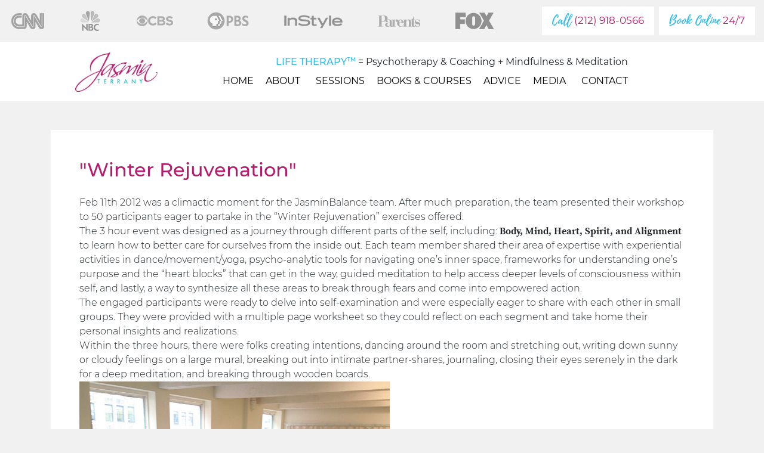

--- FILE ---
content_type: text/html; charset=UTF-8
request_url: https://www.jasminterrany.com/winter-rejuvenation-workshop-lights-a-spark/
body_size: 11836
content:
<!doctype html>
<html lang="en-US">

<head>

    <!-- Google Tag Manager -->
    <script>
    (function(w, d, s, l, i) {
        w[l] = w[l] || [];
        w[l].push({
            'gtm.start': new Date().getTime(),
            event: 'gtm.js'
        });
        var f = d.getElementsByTagName(s)[0],
            j = d.createElement(s),
            dl = l != 'dataLayer' ? '&l=' + l : '';
        j.async = true;
        j.src =
            'https://www.googletagmanager.com/gtm.js?id=' + i + dl;
        f.parentNode.insertBefore(j, f);
    })(window, document, 'script', 'dataLayer', 'GTM-WPZS74M');
    </script>
    <!-- End Google Tag Manager -->

    <meta charset="UTF-8">
    <meta name="viewport" content="width=device-width, initial-scale=1">
    <link rel="profile" href="https://gmpg.org/xfn/11">
    <link rel="icon" type="image/png" href="https://www.jasminterrany.com/wp-content/themes/jasmin_terrany/fav.png" />
    <meta name='robots' content='index, follow, max-image-preview:large, max-snippet:-1, max-video-preview:-1' />

	<!-- This site is optimized with the Yoast SEO plugin v20.13 - https://yoast.com/wordpress/plugins/seo/ -->
	<title>&quot;Winter Rejuvenation&quot; - Jasmin Terrany</title>
	<link rel="canonical" href="https://www.jasminterrany.com/winter-rejuvenation-workshop-lights-a-spark/" />
	<meta property="og:locale" content="en_US" />
	<meta property="og:type" content="article" />
	<meta property="og:title" content="&quot;Winter Rejuvenation&quot; - Jasmin Terrany" />
	<meta property="og:description" content="Feb 11th 2012 was a climactic moment for the JasminBalance team. After much preparation, the team presented their workshop to 50 participants eager to partake in the &#8220;Winter Rejuvenation&#8221; exercises offered. The 3 hour event was designed as a journey through different parts of the self, including: Body, Mind, Heart, Spirit, and Alignment to learn how to better..." />
	<meta property="og:url" content="https://www.jasminterrany.com/winter-rejuvenation-workshop-lights-a-spark/" />
	<meta property="og:site_name" content="Jasmin Terrany" />
	<meta property="article:published_time" content="2012-02-15T16:27:16+00:00" />
	<meta property="article:modified_time" content="2019-12-17T08:12:21+00:00" />
	<meta property="og:image" content="https://www.jasminterrany.com/wp-content/uploads/2012/02/winter-rejuvenation-workshop-21.jpg" />
	<meta property="og:image:width" content="520" />
	<meta property="og:image:height" content="390" />
	<meta property="og:image:type" content="image/jpeg" />
	<meta name="author" content="J4sMin7err4ny" />
	<meta name="twitter:card" content="summary_large_image" />
	<meta name="twitter:label1" content="Written by" />
	<meta name="twitter:data1" content="J4sMin7err4ny" />
	<meta name="twitter:label2" content="Est. reading time" />
	<meta name="twitter:data2" content="6 minutes" />
	<script type="application/ld+json" class="yoast-schema-graph">{"@context":"https://schema.org","@graph":[{"@type":"WebPage","@id":"https://www.jasminterrany.com/winter-rejuvenation-workshop-lights-a-spark/","url":"https://www.jasminterrany.com/winter-rejuvenation-workshop-lights-a-spark/","name":"&quot;Winter Rejuvenation&quot; - Jasmin Terrany","isPartOf":{"@id":"https://www.jasminterrany.com/#website"},"primaryImageOfPage":{"@id":"https://www.jasminterrany.com/winter-rejuvenation-workshop-lights-a-spark/#primaryimage"},"image":{"@id":"https://www.jasminterrany.com/winter-rejuvenation-workshop-lights-a-spark/#primaryimage"},"thumbnailUrl":"https://www.jasminterrany.com/wp-content/uploads/2012/02/winter-rejuvenation-workshop-21.jpg","datePublished":"2012-02-15T16:27:16+00:00","dateModified":"2019-12-17T08:12:21+00:00","author":{"@id":"https://www.jasminterrany.com/#/schema/person/de6d00607660fcace2bb96c0ed8267ad"},"breadcrumb":{"@id":"https://www.jasminterrany.com/winter-rejuvenation-workshop-lights-a-spark/#breadcrumb"},"inLanguage":"en-US","potentialAction":[{"@type":"ReadAction","target":["https://www.jasminterrany.com/winter-rejuvenation-workshop-lights-a-spark/"]}]},{"@type":"ImageObject","inLanguage":"en-US","@id":"https://www.jasminterrany.com/winter-rejuvenation-workshop-lights-a-spark/#primaryimage","url":"https://www.jasminterrany.com/wp-content/uploads/2012/02/winter-rejuvenation-workshop-21.jpg","contentUrl":"https://www.jasminterrany.com/wp-content/uploads/2012/02/winter-rejuvenation-workshop-21.jpg","width":520,"height":390},{"@type":"BreadcrumbList","@id":"https://www.jasminterrany.com/winter-rejuvenation-workshop-lights-a-spark/#breadcrumb","itemListElement":[{"@type":"ListItem","position":1,"name":"Home","item":"https://www.jasminterrany.com/"},{"@type":"ListItem","position":2,"name":"&quot;Winter Rejuvenation&quot;"}]},{"@type":"WebSite","@id":"https://www.jasminterrany.com/#website","url":"https://www.jasminterrany.com/","name":"Jasmin Terrany","description":"Life Therapy. Skype Therapy, Miami Life Coaching ...","potentialAction":[{"@type":"SearchAction","target":{"@type":"EntryPoint","urlTemplate":"https://www.jasminterrany.com/?s={search_term_string}"},"query-input":"required name=search_term_string"}],"inLanguage":"en-US"},{"@type":"Person","@id":"https://www.jasminterrany.com/#/schema/person/de6d00607660fcace2bb96c0ed8267ad","name":"J4sMin7err4ny","image":{"@type":"ImageObject","inLanguage":"en-US","@id":"https://www.jasminterrany.com/#/schema/person/image/","url":"https://secure.gravatar.com/avatar/ebba991d0db731905accf883834b8da0?s=96&d=mm&r=g","contentUrl":"https://secure.gravatar.com/avatar/ebba991d0db731905accf883834b8da0?s=96&d=mm&r=g","caption":"J4sMin7err4ny"},"url":"https://www.jasminterrany.com/author/j4smin7err4ny/"}]}</script>
	<!-- / Yoast SEO plugin. -->


<link rel="alternate" type="application/rss+xml" title="Jasmin Terrany &raquo; Feed" href="https://www.jasminterrany.com/feed/" />
<link rel="alternate" type="application/rss+xml" title="Jasmin Terrany &raquo; Comments Feed" href="https://www.jasminterrany.com/comments/feed/" />
<link rel="alternate" type="application/rss+xml" title="Jasmin Terrany &raquo; &quot;Winter Rejuvenation&quot; Comments Feed" href="https://www.jasminterrany.com/winter-rejuvenation-workshop-lights-a-spark/feed/" />
<script type="text/javascript">
window._wpemojiSettings = {"baseUrl":"https:\/\/s.w.org\/images\/core\/emoji\/14.0.0\/72x72\/","ext":".png","svgUrl":"https:\/\/s.w.org\/images\/core\/emoji\/14.0.0\/svg\/","svgExt":".svg","source":{"concatemoji":"https:\/\/www.jasminterrany.com\/wp-includes\/js\/wp-emoji-release.min.js?ver=6.1.9"}};
/*! This file is auto-generated */
!function(e,a,t){var n,r,o,i=a.createElement("canvas"),p=i.getContext&&i.getContext("2d");function s(e,t){var a=String.fromCharCode,e=(p.clearRect(0,0,i.width,i.height),p.fillText(a.apply(this,e),0,0),i.toDataURL());return p.clearRect(0,0,i.width,i.height),p.fillText(a.apply(this,t),0,0),e===i.toDataURL()}function c(e){var t=a.createElement("script");t.src=e,t.defer=t.type="text/javascript",a.getElementsByTagName("head")[0].appendChild(t)}for(o=Array("flag","emoji"),t.supports={everything:!0,everythingExceptFlag:!0},r=0;r<o.length;r++)t.supports[o[r]]=function(e){if(p&&p.fillText)switch(p.textBaseline="top",p.font="600 32px Arial",e){case"flag":return s([127987,65039,8205,9895,65039],[127987,65039,8203,9895,65039])?!1:!s([55356,56826,55356,56819],[55356,56826,8203,55356,56819])&&!s([55356,57332,56128,56423,56128,56418,56128,56421,56128,56430,56128,56423,56128,56447],[55356,57332,8203,56128,56423,8203,56128,56418,8203,56128,56421,8203,56128,56430,8203,56128,56423,8203,56128,56447]);case"emoji":return!s([129777,127995,8205,129778,127999],[129777,127995,8203,129778,127999])}return!1}(o[r]),t.supports.everything=t.supports.everything&&t.supports[o[r]],"flag"!==o[r]&&(t.supports.everythingExceptFlag=t.supports.everythingExceptFlag&&t.supports[o[r]]);t.supports.everythingExceptFlag=t.supports.everythingExceptFlag&&!t.supports.flag,t.DOMReady=!1,t.readyCallback=function(){t.DOMReady=!0},t.supports.everything||(n=function(){t.readyCallback()},a.addEventListener?(a.addEventListener("DOMContentLoaded",n,!1),e.addEventListener("load",n,!1)):(e.attachEvent("onload",n),a.attachEvent("onreadystatechange",function(){"complete"===a.readyState&&t.readyCallback()})),(e=t.source||{}).concatemoji?c(e.concatemoji):e.wpemoji&&e.twemoji&&(c(e.twemoji),c(e.wpemoji)))}(window,document,window._wpemojiSettings);
</script>
<style type="text/css">
img.wp-smiley,
img.emoji {
	display: inline !important;
	border: none !important;
	box-shadow: none !important;
	height: 1em !important;
	width: 1em !important;
	margin: 0 0.07em !important;
	vertical-align: -0.1em !important;
	background: none !important;
	padding: 0 !important;
}
</style>
	<link rel='stylesheet' id='wp-block-library-css' href='https://www.jasminterrany.com/wp-includes/css/dist/block-library/style.min.css?ver=6.1.9' type='text/css' media='all' />
<link rel='stylesheet' id='classic-theme-styles-css' href='https://www.jasminterrany.com/wp-includes/css/classic-themes.min.css?ver=1' type='text/css' media='all' />
<style id='global-styles-inline-css' type='text/css'>
body{--wp--preset--color--black: #000000;--wp--preset--color--cyan-bluish-gray: #abb8c3;--wp--preset--color--white: #ffffff;--wp--preset--color--pale-pink: #f78da7;--wp--preset--color--vivid-red: #cf2e2e;--wp--preset--color--luminous-vivid-orange: #ff6900;--wp--preset--color--luminous-vivid-amber: #fcb900;--wp--preset--color--light-green-cyan: #7bdcb5;--wp--preset--color--vivid-green-cyan: #00d084;--wp--preset--color--pale-cyan-blue: #8ed1fc;--wp--preset--color--vivid-cyan-blue: #0693e3;--wp--preset--color--vivid-purple: #9b51e0;--wp--preset--gradient--vivid-cyan-blue-to-vivid-purple: linear-gradient(135deg,rgba(6,147,227,1) 0%,rgb(155,81,224) 100%);--wp--preset--gradient--light-green-cyan-to-vivid-green-cyan: linear-gradient(135deg,rgb(122,220,180) 0%,rgb(0,208,130) 100%);--wp--preset--gradient--luminous-vivid-amber-to-luminous-vivid-orange: linear-gradient(135deg,rgba(252,185,0,1) 0%,rgba(255,105,0,1) 100%);--wp--preset--gradient--luminous-vivid-orange-to-vivid-red: linear-gradient(135deg,rgba(255,105,0,1) 0%,rgb(207,46,46) 100%);--wp--preset--gradient--very-light-gray-to-cyan-bluish-gray: linear-gradient(135deg,rgb(238,238,238) 0%,rgb(169,184,195) 100%);--wp--preset--gradient--cool-to-warm-spectrum: linear-gradient(135deg,rgb(74,234,220) 0%,rgb(151,120,209) 20%,rgb(207,42,186) 40%,rgb(238,44,130) 60%,rgb(251,105,98) 80%,rgb(254,248,76) 100%);--wp--preset--gradient--blush-light-purple: linear-gradient(135deg,rgb(255,206,236) 0%,rgb(152,150,240) 100%);--wp--preset--gradient--blush-bordeaux: linear-gradient(135deg,rgb(254,205,165) 0%,rgb(254,45,45) 50%,rgb(107,0,62) 100%);--wp--preset--gradient--luminous-dusk: linear-gradient(135deg,rgb(255,203,112) 0%,rgb(199,81,192) 50%,rgb(65,88,208) 100%);--wp--preset--gradient--pale-ocean: linear-gradient(135deg,rgb(255,245,203) 0%,rgb(182,227,212) 50%,rgb(51,167,181) 100%);--wp--preset--gradient--electric-grass: linear-gradient(135deg,rgb(202,248,128) 0%,rgb(113,206,126) 100%);--wp--preset--gradient--midnight: linear-gradient(135deg,rgb(2,3,129) 0%,rgb(40,116,252) 100%);--wp--preset--duotone--dark-grayscale: url('#wp-duotone-dark-grayscale');--wp--preset--duotone--grayscale: url('#wp-duotone-grayscale');--wp--preset--duotone--purple-yellow: url('#wp-duotone-purple-yellow');--wp--preset--duotone--blue-red: url('#wp-duotone-blue-red');--wp--preset--duotone--midnight: url('#wp-duotone-midnight');--wp--preset--duotone--magenta-yellow: url('#wp-duotone-magenta-yellow');--wp--preset--duotone--purple-green: url('#wp-duotone-purple-green');--wp--preset--duotone--blue-orange: url('#wp-duotone-blue-orange');--wp--preset--font-size--small: 13px;--wp--preset--font-size--medium: 20px;--wp--preset--font-size--large: 36px;--wp--preset--font-size--x-large: 42px;--wp--preset--spacing--20: 0.44rem;--wp--preset--spacing--30: 0.67rem;--wp--preset--spacing--40: 1rem;--wp--preset--spacing--50: 1.5rem;--wp--preset--spacing--60: 2.25rem;--wp--preset--spacing--70: 3.38rem;--wp--preset--spacing--80: 5.06rem;}:where(.is-layout-flex){gap: 0.5em;}body .is-layout-flow > .alignleft{float: left;margin-inline-start: 0;margin-inline-end: 2em;}body .is-layout-flow > .alignright{float: right;margin-inline-start: 2em;margin-inline-end: 0;}body .is-layout-flow > .aligncenter{margin-left: auto !important;margin-right: auto !important;}body .is-layout-constrained > .alignleft{float: left;margin-inline-start: 0;margin-inline-end: 2em;}body .is-layout-constrained > .alignright{float: right;margin-inline-start: 2em;margin-inline-end: 0;}body .is-layout-constrained > .aligncenter{margin-left: auto !important;margin-right: auto !important;}body .is-layout-constrained > :where(:not(.alignleft):not(.alignright):not(.alignfull)){max-width: var(--wp--style--global--content-size);margin-left: auto !important;margin-right: auto !important;}body .is-layout-constrained > .alignwide{max-width: var(--wp--style--global--wide-size);}body .is-layout-flex{display: flex;}body .is-layout-flex{flex-wrap: wrap;align-items: center;}body .is-layout-flex > *{margin: 0;}:where(.wp-block-columns.is-layout-flex){gap: 2em;}.has-black-color{color: var(--wp--preset--color--black) !important;}.has-cyan-bluish-gray-color{color: var(--wp--preset--color--cyan-bluish-gray) !important;}.has-white-color{color: var(--wp--preset--color--white) !important;}.has-pale-pink-color{color: var(--wp--preset--color--pale-pink) !important;}.has-vivid-red-color{color: var(--wp--preset--color--vivid-red) !important;}.has-luminous-vivid-orange-color{color: var(--wp--preset--color--luminous-vivid-orange) !important;}.has-luminous-vivid-amber-color{color: var(--wp--preset--color--luminous-vivid-amber) !important;}.has-light-green-cyan-color{color: var(--wp--preset--color--light-green-cyan) !important;}.has-vivid-green-cyan-color{color: var(--wp--preset--color--vivid-green-cyan) !important;}.has-pale-cyan-blue-color{color: var(--wp--preset--color--pale-cyan-blue) !important;}.has-vivid-cyan-blue-color{color: var(--wp--preset--color--vivid-cyan-blue) !important;}.has-vivid-purple-color{color: var(--wp--preset--color--vivid-purple) !important;}.has-black-background-color{background-color: var(--wp--preset--color--black) !important;}.has-cyan-bluish-gray-background-color{background-color: var(--wp--preset--color--cyan-bluish-gray) !important;}.has-white-background-color{background-color: var(--wp--preset--color--white) !important;}.has-pale-pink-background-color{background-color: var(--wp--preset--color--pale-pink) !important;}.has-vivid-red-background-color{background-color: var(--wp--preset--color--vivid-red) !important;}.has-luminous-vivid-orange-background-color{background-color: var(--wp--preset--color--luminous-vivid-orange) !important;}.has-luminous-vivid-amber-background-color{background-color: var(--wp--preset--color--luminous-vivid-amber) !important;}.has-light-green-cyan-background-color{background-color: var(--wp--preset--color--light-green-cyan) !important;}.has-vivid-green-cyan-background-color{background-color: var(--wp--preset--color--vivid-green-cyan) !important;}.has-pale-cyan-blue-background-color{background-color: var(--wp--preset--color--pale-cyan-blue) !important;}.has-vivid-cyan-blue-background-color{background-color: var(--wp--preset--color--vivid-cyan-blue) !important;}.has-vivid-purple-background-color{background-color: var(--wp--preset--color--vivid-purple) !important;}.has-black-border-color{border-color: var(--wp--preset--color--black) !important;}.has-cyan-bluish-gray-border-color{border-color: var(--wp--preset--color--cyan-bluish-gray) !important;}.has-white-border-color{border-color: var(--wp--preset--color--white) !important;}.has-pale-pink-border-color{border-color: var(--wp--preset--color--pale-pink) !important;}.has-vivid-red-border-color{border-color: var(--wp--preset--color--vivid-red) !important;}.has-luminous-vivid-orange-border-color{border-color: var(--wp--preset--color--luminous-vivid-orange) !important;}.has-luminous-vivid-amber-border-color{border-color: var(--wp--preset--color--luminous-vivid-amber) !important;}.has-light-green-cyan-border-color{border-color: var(--wp--preset--color--light-green-cyan) !important;}.has-vivid-green-cyan-border-color{border-color: var(--wp--preset--color--vivid-green-cyan) !important;}.has-pale-cyan-blue-border-color{border-color: var(--wp--preset--color--pale-cyan-blue) !important;}.has-vivid-cyan-blue-border-color{border-color: var(--wp--preset--color--vivid-cyan-blue) !important;}.has-vivid-purple-border-color{border-color: var(--wp--preset--color--vivid-purple) !important;}.has-vivid-cyan-blue-to-vivid-purple-gradient-background{background: var(--wp--preset--gradient--vivid-cyan-blue-to-vivid-purple) !important;}.has-light-green-cyan-to-vivid-green-cyan-gradient-background{background: var(--wp--preset--gradient--light-green-cyan-to-vivid-green-cyan) !important;}.has-luminous-vivid-amber-to-luminous-vivid-orange-gradient-background{background: var(--wp--preset--gradient--luminous-vivid-amber-to-luminous-vivid-orange) !important;}.has-luminous-vivid-orange-to-vivid-red-gradient-background{background: var(--wp--preset--gradient--luminous-vivid-orange-to-vivid-red) !important;}.has-very-light-gray-to-cyan-bluish-gray-gradient-background{background: var(--wp--preset--gradient--very-light-gray-to-cyan-bluish-gray) !important;}.has-cool-to-warm-spectrum-gradient-background{background: var(--wp--preset--gradient--cool-to-warm-spectrum) !important;}.has-blush-light-purple-gradient-background{background: var(--wp--preset--gradient--blush-light-purple) !important;}.has-blush-bordeaux-gradient-background{background: var(--wp--preset--gradient--blush-bordeaux) !important;}.has-luminous-dusk-gradient-background{background: var(--wp--preset--gradient--luminous-dusk) !important;}.has-pale-ocean-gradient-background{background: var(--wp--preset--gradient--pale-ocean) !important;}.has-electric-grass-gradient-background{background: var(--wp--preset--gradient--electric-grass) !important;}.has-midnight-gradient-background{background: var(--wp--preset--gradient--midnight) !important;}.has-small-font-size{font-size: var(--wp--preset--font-size--small) !important;}.has-medium-font-size{font-size: var(--wp--preset--font-size--medium) !important;}.has-large-font-size{font-size: var(--wp--preset--font-size--large) !important;}.has-x-large-font-size{font-size: var(--wp--preset--font-size--x-large) !important;}
.wp-block-navigation a:where(:not(.wp-element-button)){color: inherit;}
:where(.wp-block-columns.is-layout-flex){gap: 2em;}
.wp-block-pullquote{font-size: 1.5em;line-height: 1.6;}
</style>
<link rel='stylesheet' id='contact-form-7-css' href='https://www.jasminterrany.com/wp-content/plugins/contact-form-7/includes/css/styles.css?ver=5.7.6' type='text/css' media='all' />
<link rel='stylesheet' id='megamenu-css' href='https://www.jasminterrany.com/wp-content/uploads/maxmegamenu/style.css?ver=60bdb8' type='text/css' media='all' />
<link rel='stylesheet' id='dashicons-css' href='https://www.jasminterrany.com/wp-includes/css/dashicons.min.css?ver=6.1.9' type='text/css' media='all' />
<link rel='stylesheet' id='jasmin_terrany-bootstrap-css-css' href='https://www.jasminterrany.com/wp-content/themes/jasmin_terrany/css/bootstrap.min.css?ver=6.1.9' type='text/css' media='all' />
<link rel='stylesheet' id='jasmin_terrany-fontawesome-css-css' href='https://www.jasminterrany.com/wp-content/themes/jasmin_terrany/css/all.min.css?ver=6.1.9' type='text/css' media='all' />
<link rel='stylesheet' id='jasmin_terrany-owlcarousel-css-css' href='https://www.jasminterrany.com/wp-content/themes/jasmin_terrany/css/owl.carousel.min.css?ver=6.1.9' type='text/css' media='all' />
<link rel='stylesheet' id='jasmin_terrany-owl-theme-css-css' href='https://www.jasminterrany.com/wp-content/themes/jasmin_terrany/css/owl.theme.default.min.css?ver=6.1.9' type='text/css' media='all' />
<link rel='stylesheet' id='jasmin_terrany-style-css' href='https://www.jasminterrany.com/wp-content/themes/jasmin_terrany/style.css?ver=1741623207' type='text/css' media='all' />
<script type='text/javascript' src='https://www.jasminterrany.com/wp-includes/js/jquery/jquery.min.js?ver=3.6.1' id='jquery-core-js'></script>
<script type='text/javascript' src='https://www.jasminterrany.com/wp-includes/js/jquery/jquery-migrate.min.js?ver=3.3.2' id='jquery-migrate-js'></script>
<link rel="https://api.w.org/" href="https://www.jasminterrany.com/wp-json/" /><link rel="alternate" type="application/json" href="https://www.jasminterrany.com/wp-json/wp/v2/posts/7417" /><link rel="EditURI" type="application/rsd+xml" title="RSD" href="https://www.jasminterrany.com/xmlrpc.php?rsd" />
<link rel="wlwmanifest" type="application/wlwmanifest+xml" href="https://www.jasminterrany.com/wp-includes/wlwmanifest.xml" />
<meta name="generator" content="WordPress 6.1.9" />
<link rel='shortlink' href='https://www.jasminterrany.com/?p=7417' />
<link rel="alternate" type="application/json+oembed" href="https://www.jasminterrany.com/wp-json/oembed/1.0/embed?url=https%3A%2F%2Fwww.jasminterrany.com%2Fwinter-rejuvenation-workshop-lights-a-spark%2F" />
<link rel="alternate" type="text/xml+oembed" href="https://www.jasminterrany.com/wp-json/oembed/1.0/embed?url=https%3A%2F%2Fwww.jasminterrany.com%2Fwinter-rejuvenation-workshop-lights-a-spark%2F&#038;format=xml" />
<link rel="pingback" href="https://www.jasminterrany.com/xmlrpc.php"><style type="text/css">/** Mega Menu CSS: fs **/</style>
</head>

<body class="post-template-default single single-post postid-7417 single-format-standard mega-menu-menu-1">
    <div id="page" class="site">

        <div class="container-fluid py-2">
            <div class="row">
                <div class="col-12 col-lg col-xl-8">
                    <ul class="list-inline d-flex justify-content-between mb-0 header-logos mt-0 mt-lg-2 mt-xl-0">
                        <li class="list-inline-item">
                            <img src="https://www.jasminterrany.com/wp-content/themes/jasmin_terrany/images/logo-cnn.png"
                                class="img-fluid smaller-opacity">
                        </li>
                        <li class="list-inline-item">
                            <img src="https://www.jasminterrany.com/wp-content/themes/jasmin_terrany/images/logo-nbc.png" class="img-fluid">
                        </li>
                        <li class="list-inline-item">
                            <img src="https://www.jasminterrany.com/wp-content/themes/jasmin_terrany/images/logo-cbs.png" class="img-fluid">
                        </li>

                        <li class="list-inline-item">
                            <img src="https://www.jasminterrany.com/wp-content/themes/jasmin_terrany/images/logo-pbs.png"
                                class="img-fluid smaller-opacity">
                        </li>

                        <li class="list-inline-item">
                            <img src="https://www.jasminterrany.com/wp-content/themes/jasmin_terrany/images/logo-instyle.png"
                                class="img-fluid smaller-opacity">
                        </li>

                        <li class="list-inline-item">
                            <img src="https://www.jasminterrany.com/wp-content/themes/jasmin_terrany/images/logo-parents.png"
                                class="img-fluid">
                        </li>

                        <li class="list-inline-item">
                            <img src="https://www.jasminterrany.com/wp-content/themes/jasmin_terrany/images/logo-fox.png"
                                class="img-fluid smaller-opacity">
                        </li>

                        <li class="list-inline-item">
                            <img src="https://www.jasminterrany.com/wp-content/themes/jasmin_terrany/images/logo-consumer-world-reports.png"
                                class="img-fluid">
                        </li>

                        <li class="list-inline-item">
                            <img src="https://www.jasminterrany.com/wp-content/themes/jasmin_terrany/images/logo-us-national-times.png"
                                class="img-fluid smaller-opacity">
                        </li>

                        <li class="list-inline-item">
                            <img src="https://www.jasminterrany.com/wp-content/themes/jasmin_terrany/images/logo-the-world-newswire.png"
                                class="img-fluid smaller-opacity">
                        </li>

                        <li class="list-inline-item">
                            <img src="https://www.jasminterrany.com/wp-content/themes/jasmin_terrany/images/logo-yahoo.png"
                                class="img-fluid">
                        </li>

                        <!-- <li class="list-inline-item">
                            <img src="https://www.jasminterrany.com/wp-content/themes/jasmin_terrany/images/logo-motherly.png"
                                class="img-fluid">
                        </li> -->

                

                        <li class="list-inline-item">
                            <img src="https://www.jasminterrany.com/wp-content/themes/jasmin_terrany/images/logo-bustle.png"
                                class="img-fluid smaller-opacity">
                        </li>

                    </ul>

                </div>
                <div
                    class="col-12 col-lg-auto col-xl-4 mt-2 mt-md-0 d-flex flex-column flex-md-row align-items-center justify-content-center justify-content-lg-end">
                    <div class="cta-buttons d-none d-lg-flex justify-content-end">
                        <a href="https://jasminterrany.com/scheduling"
                            class="btn btn-primary btn-white btn-lg mr-2"><span
                                class="color-blue fontPlaylistScript">Call</span> (212) 918-0566</a>
                        <a href="https://jasminterrany.com/scheduling" class="btn btn-primary btn-white btn-lg"><span
                                class="color-blue fontPlaylistScript">Book Online</span> 24/7</a>
                    </div>
                    <div
                        class="d-block d-lg-none align-items-center mt-2 mt-md-0 text-center  py-2 fontMontserratRegular lifetherapy-header-mobile">
                        <div class="color-blue text-center text-uppercase fontMontserratMedium"><span>Life Therapy<sup
                                    class="fontMontserratMedium"><small>TM</small></span></sup></div>
                        Psychotherapy & Coaching + Mindfulness & Meditation
                    </div>

                </div>
            </div>
        </div>
        <div class="container-fluid bg-white" id="header">
            <div class="row">
                <div class="col-12 col-xl-9 offset-xl-1">
                    <header id="masthead"
                        class="site-header d-block d-lg-flex justify-content-between align-items-center navbar-expand-lg">

                        <a href="https://www.jasminterrany.com"><img
                                src="https://www.jasminterrany.com/wp-content/themes/jasmin_terrany/images/logo.png"
                                class="img-fluid logo d-lg-inline-block" /></a>
                        <div class="d-inline-block d-lg-none cta-sm">
                            <a href="tel:2129180566" class="btn btn-primary btn-sm mr-0 mr-md-2"><span
                                    class="fontPlaylistScript">Call</span>
                                    (212) 918-0566</a>
                            <a href="https://www.jasminterrany.com/scheduling/" class="btn btn-secondary btn-sm"><span
                                    class="fontPlaylistScript">Book Online</a>
                        </div>

                        <div class="justify-content-center pt-1 pt-lg-2 text-right" id="navbarSupportedContent">
                            <div class="fontMontserratRegular h6 mb-0 d-none d-lg-inline-block mt-3"><span
                                    class="color-blue fontMontserratMedium text-uppercase">Life
                                    Therapy<sup class="fontMontserratMedium"><small>TM</small></sup></span> =
                                Psychotherapy &amp; Coaching + Mindfulness &amp; Meditation</div>

                            <nav id="site-navigation" class="d-lg-flex">
                                <div id="mega-menu-wrap-menu-1" class="mega-menu-wrap"><div class="mega-menu-toggle"><div class="mega-toggle-blocks-left"></div><div class="mega-toggle-blocks-center"></div><div class="mega-toggle-blocks-right"><div class='mega-toggle-block mega-menu-toggle-block mega-toggle-block-1' id='mega-toggle-block-1' tabindex='0'><span class='mega-toggle-label' role='button' aria-expanded='false'><span class='mega-toggle-label-closed'></span><span class='mega-toggle-label-open'></span></span></div></div></div><ul id="mega-menu-menu-1" class="mega-menu max-mega-menu mega-menu-horizontal mega-no-js" data-event="hover_intent" data-effect="fade_up" data-effect-speed="200" data-effect-mobile="disabled" data-effect-speed-mobile="0" data-panel-width="body" data-panel-inner-width=".mega-menu-wrap" data-mobile-force-width="false" data-second-click="go" data-document-click="collapse" data-vertical-behaviour="standard" data-breakpoint="992" data-unbind="true" data-mobile-state="collapse_all" data-hover-intent-timeout="300" data-hover-intent-interval="100"><li class='mega-menu-item mega-menu-item-type-custom mega-menu-item-object-custom mega-menu-item-home mega-align-bottom-left mega-menu-flyout mega-menu-item-18090' id='mega-menu-item-18090'><a class="mega-menu-link" href="https://www.jasminterrany.com/" tabindex="0">Home</a></li><li class='mega-menu-item mega-menu-item-type-custom mega-menu-item-object-custom mega-menu-item-has-children mega-menu-megamenu mega-align-bottom-right mega-menu-megamenu mega-menu-item-18076' id='mega-menu-item-18076'><a class="mega-menu-link" href="#" aria-haspopup="true" aria-expanded="false" tabindex="0">About<span class="mega-indicator"></span></a>
<ul class="mega-sub-menu">
<li class='mega-text-center mega-menu-item mega-menu-item-type-post_type mega-menu-item-object-page mega-3-columns mega-menu-columns-2-of-9 mega-menu-item-113 text-center' id='mega-menu-item-113'><a class="mega-menu-link" href="https://www.jasminterrany.com/about-jasmin/my-story/">My Story</a></li><li class='mega-text-center mega-menu-item mega-menu-item-type-post_type mega-menu-item-object-page mega-menu-columns-3-of-9 mega-menu-item-18038 text-center' id='mega-menu-item-18038'><a class="mega-menu-link" href="https://www.jasminterrany.com/about-jasmin/my-credentials/">My Credentials</a></li><li class='mega-text-center mega-menu-item mega-menu-item-type-post_type mega-menu-item-object-page mega-menu-columns-3-of-9 mega-menu-item-18037 text-center' id='mega-menu-item-18037'><a class="mega-menu-link" href="https://www.jasminterrany.com/about-jasmin/just-because/">Just Because</a></li></ul>
</li><li class='mega-menu-item mega-menu-item-type-post_type mega-menu-item-object-page mega-align-bottom-left mega-menu-flyout mega-menu-item-39' id='mega-menu-item-39'><a class="mega-menu-link" href="https://www.jasminterrany.com/sessions/" tabindex="0">Sessions</a></li><li class='mega-menu-item mega-menu-item-type-post_type mega-menu-item-object-page mega-align-bottom-left mega-menu-flyout mega-menu-item-36' id='mega-menu-item-36'><a class="mega-menu-link" href="https://www.jasminterrany.com/books-and-courses/" tabindex="0">Books &#038; Courses</a></li><li class='mega-menu-item mega-menu-item-type-post_type_archive mega-menu-item-object-blog mega-align-bottom-left mega-menu-flyout mega-menu-item-147' id='mega-menu-item-147'><a class="mega-menu-link" href="https://www.jasminterrany.com/blog/" tabindex="0">Advice</a></li><li class='mega-menu-item mega-menu-item-type-post_type mega-menu-item-object-page mega-menu-item-has-children mega-menu-megamenu mega-align-bottom-left mega-menu-megamenu mega-menu-item-18080' id='mega-menu-item-18080'><a class="mega-menu-link" href="https://www.jasminterrany.com/media/" aria-haspopup="true" aria-expanded="false" tabindex="0">Media<span class="mega-indicator"></span></a>
<ul class="mega-sub-menu">
<li class='mega-menu-item mega-menu-item-type-custom mega-menu-item-object-custom mega-menu-columns-1-of-1 mega-menu-item-18313' id='mega-menu-item-18313'><a class="mega-menu-link" href="https://www.elovation.world/media-kit">Media Kit</a></li></ul>
</li><li class='mega-menu-item mega-menu-item-type-post_type mega-menu-item-object-page mega-align-bottom-left mega-menu-flyout mega-menu-item-18291' id='mega-menu-item-18291'><a class="mega-menu-link" href="https://www.jasminterrany.com/scheduling/" tabindex="0">Contact</a></li></ul></div>                            </nav><!-- #site-navigation -->
                        </div>

                    </header><!-- #masthead -->
                </div>
            </div>
        </div>


        <div id="content" class="site-content"><div class="container mt-5">
	<div class="row">
		<div class="col-12">
			<div id="primary" class="content-area bg-white p-3 p-md-5">
				<main id="main" class="site-main">

					
<article id="post-7417" class="post-7417 post type-post status-publish format-standard has-post-thumbnail hentry category-anxiety category-blog category-classesworkshops category-events category-inspire category-mindfulness category-sadness category-struggles category-wisdom tag-dance tag-facing-fears tag-fighting-winter-depression tag-meditation tag-movement tag-psycho-analytic-activities tag-self-examination tag-winter-depression-wokrshop tag-winter-rejuvenation-workshop tag-yoga">
    <header class="entry-header">
        <h2 class="entry-title color-pink fontMontserratMedium mb-4 mt-0">&quot;Winter Rejuvenation&quot;</h2>    </header><!-- .entry-header -->


    <div class="entry-content fontMontserratLight">
        
        <p>Feb 11th 2012 was a climactic moment for the JasminBalance team. After much preparation, the team presented their workshop to 50 participants eager to partake in the &#8220;Winter Rejuvenation&#8221; exercises offered.<br />
The 3 hour event was designed as a journey through different parts of the self, including:<strong> Body, Mind, Heart, Spirit, and Alignment</strong> to learn how to better care for ourselves from the inside out. Each team member shared their area of expertise with experiential activities in dance/movement/yoga, psycho-analytic tools for navigating one&#8217;s inner space, frameworks for understanding one&#8217;s purpose and the &#8220;heart blocks&#8221; that can get in the way, guided meditation to help access deeper levels of consciousness within self, and lastly, a way to synthesize all these areas to break through fears and come into empowered action.<span id="more-7417"></span><br />
The engaged participants were ready to delve into self-examination and were especially eager to share with each other in small groups. They were provided with a multiple page worksheet so they could reflect on each segment and take home their personal insights and realizations.<br />
Within the three hours, there were folks creating intentions, dancing around the room and stretching out, writing down sunny or cloudy feelings on a large mural, breaking out into intimate partner-shares, journaling, closing their eyes serenely in the dark for a deep meditation, and breaking through wooden boards.<br />
<img decoding="async" class="aligncenter size-full wp-image-7439" title="winter-rejuvenation-workshop-1" src="https://jasminbalance.com/wp-content/uploads/2012/02/winter-rejuvenation-workshop-11.jpg" alt="" width="520" height="390" srcset="https://www.jasminterrany.com/wp-content/uploads/2012/02/winter-rejuvenation-workshop-11.jpg 520w, https://www.jasminterrany.com/wp-content/uploads/2012/02/winter-rejuvenation-workshop-11-300x225.jpg 300w" sizes="(max-width: 520px) 100vw, 520px" /><br />
<em><strong>A journey through the self:</strong></em><br />
<strong>BODY:</strong> Jeanine kicked off the workshop with a series of fun and playful dance exercises as well as some fluid yoga motions. Participants were led to solidify an intention for the day, and to feel it&#8217;s effects and it&#8217;s power through expressive movements. The group was encouraged to tap into an internal and personal body-awareness while also acknowledging and &#8220;meeting&#8221; others through interactive motions. Whether throwing imaginary beach balls to new partners, creating gestures of giving and receiving, or folding forward &#8220;like towels over a towel rack,&#8221; the group started to break the ice and melt into the moment. Flowing between stiff rigidity and freestyle loose dancing, participants felt in their bodies the dynamic contrast and interplay between stuckness and freedom that often show up in our daily lives.<br />
<em> </em><br />
<em>Comments from participants:</em></p>
<ul>
<li><em>&#8220;Awesome way to start! Fun, forced me to confront/let go of self-consciousness, put me fully in the present, and in touch with body.&#8221;</em></li>
<li><em>&#8220;Great beginning and way to begin the journey: unique and appreciated.&#8221;</em></li>
<li><em>&#8220;Facilitated feeling more open around people you don&#8217;t know.&#8221;</em></li>
</ul>
<p><strong>MIND:</strong> Jasmin was able to poetically explain how we can love all parts of our self including our pains and joys. She describes in a self-created metaphor how instead of identifying with only our sun (joys) or trying desperately to get rid of our clouds (pain), we can start to become the vessel (sky) which compassionately holds all our emotions as they are. She emphasized the importance of self-acceptance rather than judging our feelings and wanting our inner weather to be different than it is in the moment. It was amazing to witness the liberation felt among the participants in the realization that their pain/clouds is not something to be shunned or pushed away, but rather a piece of ourselves to also be embraced and honored, just like our joys/sun.&#8221;<br />
<em>Comments from participants:</em></p>
<ul>
<li><em>&#8220;Helpful to reflect on how light and darkness are both &#8220;part of our perfection&#8221; and warrant our attention.&#8221;</em></li>
<li><em>&#8220;Loved the concepts and being open and okay with pain is a new way of thinking.&#8221;</em></li>
<li><em>&#8220;Very insightful perspective! I love the principle of identifying fear and cloudy feeling and accepting them rather than pushing them aside.&#8221;</em></li>
</ul>
<p><img decoding="async" loading="lazy" class="aligncenter size-full wp-image-7440" title="winter-rejuvenation-workshop-2" src="https://jasminbalance.com/wp-content/uploads/2012/02/winter-rejuvenation-workshop-21.jpg" alt="" width="520" height="390" srcset="https://www.jasminterrany.com/wp-content/uploads/2012/02/winter-rejuvenation-workshop-21.jpg 520w, https://www.jasminterrany.com/wp-content/uploads/2012/02/winter-rejuvenation-workshop-21-300x225.jpg 300w" sizes="(max-width: 520px) 100vw, 520px" /><br />
<strong>HEART:</strong> Hakeem started his section with a passionate and heartfelt poem that got everyone&#8217;s attention. He set the tone by addressing the fact that we don&#8217;t always wake up motivated and inspired in life, and that it is in these moments that it is most important to connect to our heart, which he refers to as the seat of our passion and purpose. He identified four &#8220;heart blocks&#8221;, common themes that arise within us that keep us from true heart connection. Participants were then divided into smaller groups to discuss their own assumptions, interpretations, limiting beliefs and inner critics, and were surprised how many of the same concepts came up for us all.<br />
<em>Comments from participants:</em></p>
<ul>
<li><em>&#8220;Enlightening! I had no idea how much of my own insecurities I blame on others.&#8221;</em></li>
<li><em>&#8220;Enjoyed immensely, especially his story and mantras.&#8221;</em></li>
<li><em>&#8220;I really related to his personal experience because I&#8217;ve been holding on to those same feelings.&#8221;</em></li>
</ul>
<p><strong>SPIRIT:</strong> Sheila took the group deeper through a discussion on spirituality and the benefits of getting in touch with parts of ourselves that are often neglected. She introduced concepts of our &#8220;Core self&#8221; and &#8220;Wounded Self&#8221; and how we can become loving adults to these two sides of the inner child. She explained her own journey of self-healing and the effects of getting in touch with a profound source of love within. As she led a 10-min guided meditation, participants relaxed in their seats and in their bodies, sitting serenely as a group united by the safe space of self-exploration. Participants found themselves on a metaphorical and dream-like journey through their inner space, some connecting powerfully with evocative emotions.<em> </em><br />
<em>Comments from participants:</em></p>
<ul>
<li><em>&#8220;So powerful, felt complete calmness, literally like being at beach.&#8221;</em></li>
<li><em>&#8220;Very powerful &#8211; I have never actually meditated so deeply.&#8221;</em></li>
<li><em>&#8220;Made me go to a place that I didn&#8217;t want to go and that I NEEDED to go. Now I want to dig deeper and love my inner child.&#8221;</em></li>
</ul>
<p><img decoding="async" loading="lazy" class="aligncenter size-full wp-image-7473" title="winter-rejuvenation-workshop-4" src="https://jasminbalance.com/wp-content/uploads/2012/02/winter-rejuvenation-workshop-41.jpg" alt="" width="520" height="390" srcset="https://www.jasminterrany.com/wp-content/uploads/2012/02/winter-rejuvenation-workshop-41.jpg 520w, https://www.jasminterrany.com/wp-content/uploads/2012/02/winter-rejuvenation-workshop-41-300x225.jpg 300w" sizes="(max-width: 520px) 100vw, 520px" /><br />
<strong>ALIGNMENT:</strong> El wrapped up the workshop leading the alignment portion which brought everything full circle for participants. Speaking with confidence and conviction, El demonstrated the power and positivity that is accessible to each of us when we harmonize body, mind, heart, and spirit. His section culminated with 8 volunteers shyly agreeing to break through wooden boards with their fists. Each wrote their fears on one side of their boards, and their goals on the other. They then bowed to and faced their fears and then literally broke through them while the crowd cheered supportively. One volunteer commented that &#8220;It seemed so scary before hand, but it was so much easier than it seemed.&#8221; El concluded that in that way it is true that &#8220;there is nothing to fear but fear itself&#8221; since fears can make a task seem overwhelming when in reality taking action reveals that things can be simpler and more manageable than we thought. Each participant left inspired and uplifted by El&#8217;s insights on how to access and manifest their true power and joy in their lives.<br />
<em>Comments from participants:</em></p>
<ul>
<li><em>&#8220;It was fun. It was very empowering. An eye-opener&#8230;That moment when you say to yourself &#8220;Just Do It&#8221; and you do it, a deep sense of relief comes over.&#8221;</em></li>
<li><em>&#8220;This was my favorite part because I sometimes get stuck in the victim role and to know I am strong and powerful is amazing!&#8221;</em></li>
<li><em>&#8220;Excellent way to finish! I can&#8217;t wait to go out into the world and break through all of life&#8217;s barriers!&#8221;</em></li>
</ul>
<p><img decoding="async" loading="lazy" class="aligncenter size-full wp-image-7441" title="winter-rejuvenation-workshop 3" src="https://jasminbalance.com/wp-content/uploads/2012/02/winter-rejuvenation-workshop-31.jpg" alt="" width="520" height="390" srcset="https://www.jasminterrany.com/wp-content/uploads/2012/02/winter-rejuvenation-workshop-31.jpg 520w, https://www.jasminterrany.com/wp-content/uploads/2012/02/winter-rejuvenation-workshop-31-300x225.jpg 300w" sizes="(max-width: 520px) 100vw, 520px" /><br />
<em><strong>What participants said about the workshop as a whole:</strong></em></p>
<ul>
<li><em> &#8220;Every single person was amazing. I enjoyed the workshop immensely. I like the way the workshop was broken down and that each expert was given a subject that they know well. Very engaging, entertaining. Thank you!&#8221;</em></li>
<li><em>&#8220;Great balance among the presenters! Well done!&#8221;</em></li>
<li><em>&#8220;Great transitioning between topics!&#8221;</em></li>
<li><em>&#8220;Everyone did a fantastic job and was intertwined beautifully. Thank you.&#8221;</em></li>
</ul>
<p>It was a great day, and the team plans to return with a new workshop in the Spring! Stay tuned!<br />
&nbsp;</p>
    </div><!-- .entry-content -->

    <footer class="entry-footer">
            </footer><!-- .entry-footer -->
</article><!-- #post-7417 -->
					<div class="px-5 pt-4">
						
	<nav class="navigation post-navigation" aria-label="Posts">
		<h2 class="screen-reader-text">Post navigation</h2>
		<div class="nav-links"><div class="nav-previous"><a href="https://www.jasminterrany.com/what-is-the-true-meaning-of-valentines-day/" rel="prev">What is the true meaning of Valentine&#039;s Day?</a></div><div class="nav-next"><a href="https://www.jasminterrany.com/happiness-alphabet-a-acceptance/" rel="next">Happiness A-Z: A-Acceptance</a></div></div>
	</nav>					</div>
					
				</main><!-- #main -->
			</div><!-- #primary -->
		</div>
	</div>
</div>





<section id="ready-to-meet-me">
	<div class="container">
		<div class="row">
			<div class="col-12">
				<div class="meet-me-wrapper">
					<div class="row">
						<div
							class="col-12 col-lg-6 px-5 d-flex justify-items-center justify-content-center flex-column box-text-left">
							<h1 class="text-uppercase mb-0 pl-4">
								Ready to meet me?
							</h1>
							<h4 class="text-uppercase mb-0 pl-4">
								Schedule your initial session.
							</h4>
						</div>
						<!--/col-12 col-lg-6 -->
						<div class="col-12 col-lg-6">
							<div class="row no-gutters">
								<div class="col-12 col-md-6">
									<a href="https://jasminterrany.com/scheduling">
										<div class="box">
											<img src="https://www.jasminterrany.com/wp-content/themes/jasmin_terrany/images/icons8-video-call-50.png"
												alt="Video Session" class="mx-auto d-block">
											Video Session
										</div>
									</a>
								</div>
								<div class="col-12 col-md-6">
									<a href="https://jasminterrany.com/scheduling">
										<div class="box">
											<img src="https://www.jasminterrany.com/wp-content/themes/jasmin_terrany/images/icons8-phone-50.png"
												alt="Phone Session" class="mx-auto d-block">
											Phone Session
										</div>
									</a>
								</div>
							</div>

						</div>
						<!--/col-12 col-lg-6 -->
					</div>
				</div>
				<!--/meet-me-wrapper-->
			</div>
			<!--/col-12-->
		</div>
	</div>
</section>
</div><!-- #content -->
<section id="main-footer">
	<div class="container">
		<div class="row">
			<div
				class="col-12 d-flex justify-content-between align-content-center order-2 order-xl-1 flex-column flex-xl-row">

				<ul id="footer-menu" class="navbar-nav flex-row text-uppercase order-1 order-xl-2 justify-content-center"><li id="menu-item-41" class="menu-item menu-item-type-post_type menu-item-object-page menu-item-41"><a class="nav-link" href="https://www.jasminterrany.com/home/">Home</a></li>
<li id="menu-item-218" class="menu-item menu-item-type-post_type menu-item-object-page menu-item-218"><a class="nav-link" href="https://www.jasminterrany.com/about-jasmin/my-story/">About</a></li>
<li id="menu-item-43" class="menu-item menu-item-type-post_type menu-item-object-page menu-item-43"><a class="nav-link" href="https://www.jasminterrany.com/sessions/">Sessions</a></li>
<li id="menu-item-44" class="menu-item menu-item-type-post_type menu-item-object-page menu-item-44"><a class="nav-link" href="https://www.jasminterrany.com/books-and-courses/">Books &#038; Courses</a></li>
<li id="menu-item-45" class="menu-item menu-item-type-post_type menu-item-object-page menu-item-45"><a class="nav-link" href="https://www.jasminterrany.com/advice/">Advice</a></li>
<li id="menu-item-18017" class="menu-item menu-item-type-custom menu-item-object-custom menu-item-18017"><a class="nav-link" href="https://jasminterrany.com/scheduling">Contact</a></li>
</ul>
				

			</div>
		</div>
		<div class="row">
		  <div class="col-12 mt-4">
			<span class="copyright text-white d-flex align-items-center ml-2 pl-1">
				<div class="pr-3 pl-1">
					Powered by
				</div>
				<a href="https://www.albertedison.com/" target="_blank">
					<img src="https://www.jasminterrany.com/wp-content/uploads/2024/12/Matteen-Advisory-Solutions-Logo-White.png" height="35">
				</a>
			</span>
		  </div>
		</div>
	</div>

</section>

</div><!-- #page -->

<!-- Modal -->
<div class="modal fade" id="signUpModal" tabindex="-1" role="dialog" aria-labelledby="signUpModalLabel"
	aria-hidden="true">
	<div class="modal-dialog modal-dialog-centered" role="document">
		<div class="modal-content rounded-0">
			<div class="modal-header border-bottom-0">
				<h4 class="modal-title color-pink fontMontserratSemiBold text-center" id="exampleModalLabel">FREE MEDITATIONS FOR YOU AND YOUR KIDS HERE!
				</h4>
			</div>
			<div class="modal-body">
				<form
					action="https://jasminterrany.us1.list-manage.com/subscribe/post?u=386aedaf6d7f1ad46de61279e&amp;id=7786be33ed"
					method="post" id="mc-embedded-subscribe-form" name="mc-embedded-subscribe-form"
					class="validate mb-0" target="_blank" novalidate>
					<div class="form-row justify-content-center">
						<div class="col-12 col-md-8">
							<input type="email" placeholder="E-MAIL ADDRESS" name="EMAIL"
								class="required email form-control form-control rounded-0 mb=2" id="mce-EMAIL">
							<div id="mce-responses" class="clear">
								<div class="response" id="mce-error-response" style="display:none"></div>
								<div class="response" id="mce-success-response" style="display:none"></div>
							</div>
						</div>
						<div class="col-12 col-md-4">
							<!-- real people should not fill this in and expect good things - do not remove this or risk form bot signups-->
							<div style="position: absolute; left: -5000px;"><input type="text"
									name="b_386aedaf6d7f1ad46de61279e_7786be33ed" value=""></div>
							<input type="submit" value="submit" name="subscribe" id="mc-embedded-subscribe"
								class="btn btn-primary d-block w-100 text-uppercase fontMontserratBold mb-2">
						</div>
					</div>
				</form>
			</div>
		</div>
	</div>
</div>


<script type='text/javascript' src='https://www.jasminterrany.com/wp-content/plugins/contact-form-7/includes/swv/js/index.js?ver=5.7.6' id='swv-js'></script>
<script type='text/javascript' id='contact-form-7-js-extra'>
/* <![CDATA[ */
var wpcf7 = {"api":{"root":"https:\/\/www.jasminterrany.com\/wp-json\/","namespace":"contact-form-7\/v1"}};
/* ]]> */
</script>
<script type='text/javascript' src='https://www.jasminterrany.com/wp-content/plugins/contact-form-7/includes/js/index.js?ver=5.7.6' id='contact-form-7-js'></script>
<script type='text/javascript' src='https://www.jasminterrany.com/wp-content/themes/jasmin_terrany/js/jquery-3.3.1.min.js?ver=20151215' id='jasmin_terrany-jquery-js'></script>
<script type='text/javascript' src='https://www.jasminterrany.com/wp-content/themes/jasmin_terrany/js/popper.min.js?ver=20151215' id='jasmin_terrany-popper-js'></script>
<script type='text/javascript' src='https://www.jasminterrany.com/wp-content/themes/jasmin_terrany/js/bootstrap.min.js?ver=20151215' id='jasmin_terrany-bootstrap-js-js'></script>
<script type='text/javascript' src='https://www.jasminterrany.com/wp-content/themes/jasmin_terrany/js/owl.carousel.min.js?ver=20151215' id='jasmin_terrany-owl-carousel-js-js'></script>
<script type='text/javascript' src='https://www.jasminterrany.com/wp-content/themes/jasmin_terrany/js/custom.js?ver=20151215' id='jasmin_terrany-js-js'></script>
<script type='text/javascript' src='https://www.jasminterrany.com/wp-includes/js/hoverIntent.min.js?ver=1.10.2' id='hoverIntent-js'></script>
<script type='text/javascript' id='megamenu-js-extra'>
/* <![CDATA[ */
var megamenu = {"timeout":"300","interval":"100"};
/* ]]> */
</script>
<script type='text/javascript' src='https://www.jasminterrany.com/wp-content/plugins/megamenu/js/maxmegamenu.js?ver=3.2.2' id='megamenu-js'></script>

</body>

</html>